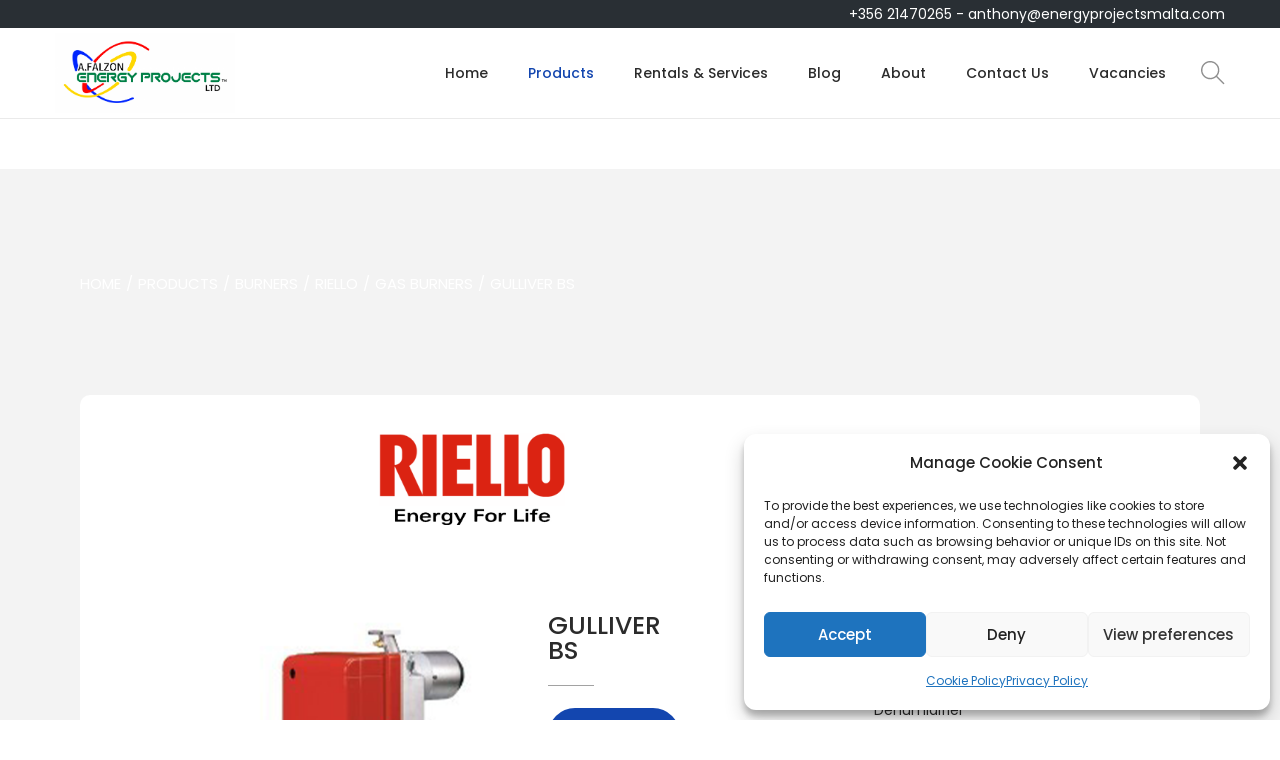

--- FILE ---
content_type: text/css
request_url: https://energyprojectsmalta.com/wp-content/uploads/elementor/css/post-113.css?ver=1768267575
body_size: 819
content:
.elementor-113 .elementor-element.elementor-element-247e77b6:not(.elementor-motion-effects-element-type-background), .elementor-113 .elementor-element.elementor-element-247e77b6 > .elementor-motion-effects-container > .elementor-motion-effects-layer{background-color:#FFFFFF;}.elementor-113 .elementor-element.elementor-element-247e77b6{transition:background 0.3s, border 0.3s, border-radius 0.3s, box-shadow 0.3s;margin-top:0%;margin-bottom:0%;padding:20px 0px 10px 0px;}.elementor-113 .elementor-element.elementor-element-247e77b6 > .elementor-background-overlay{transition:background 0.3s, border-radius 0.3s, opacity 0.3s;}.elementor-widget-theme-site-logo .widget-image-caption{font-family:var( --e-global-typography-text-font-family ), Sans-serif;font-weight:var( --e-global-typography-text-font-weight );}.elementor-113 .elementor-element.elementor-element-d279bd7{text-align:left;}.elementor-113 .elementor-element.elementor-element-d279bd7 img{width:40%;}.elementor-widget-icon-list .elementor-icon-list-item > .elementor-icon-list-text, .elementor-widget-icon-list .elementor-icon-list-item > a{font-family:var( --e-global-typography-text-font-family ), Sans-serif;font-weight:var( --e-global-typography-text-font-weight );}.elementor-113 .elementor-element.elementor-element-0c0edbb .elementor-icon-list-icon i{transition:color 0.3s;}.elementor-113 .elementor-element.elementor-element-0c0edbb .elementor-icon-list-icon svg{transition:fill 0.3s;}.elementor-113 .elementor-element.elementor-element-0c0edbb{--e-icon-list-icon-size:14px;--icon-vertical-offset:0px;}.elementor-113 .elementor-element.elementor-element-0c0edbb .elementor-icon-list-item > .elementor-icon-list-text, .elementor-113 .elementor-element.elementor-element-0c0edbb .elementor-icon-list-item > a{font-family:"Poppins", Sans-serif;font-weight:400;}.elementor-113 .elementor-element.elementor-element-0c0edbb .elementor-icon-list-text{transition:color 0.3s;}.elementor-widget-heading .elementor-heading-title{font-family:var( --e-global-typography-primary-font-family ), Sans-serif;font-weight:var( --e-global-typography-primary-font-weight );}.elementor-113 .elementor-element.elementor-element-2c4adb9a .elementor-heading-title{font-family:"Poppins", Sans-serif;font-size:17px;font-weight:600;text-transform:uppercase;color:var( --e-global-color-primary );}.elementor-113 .elementor-element.elementor-element-6ac391a0 .elementor-icon-list-icon i{transition:color 0.3s;}.elementor-113 .elementor-element.elementor-element-6ac391a0 .elementor-icon-list-icon svg{transition:fill 0.3s;}.elementor-113 .elementor-element.elementor-element-6ac391a0{--e-icon-list-icon-size:14px;--icon-vertical-offset:0px;}.elementor-113 .elementor-element.elementor-element-6ac391a0 .elementor-icon-list-text{color:#000000;transition:color 0.3s;}.elementor-113 .elementor-element.elementor-element-ccf6eb0:not(.elementor-motion-effects-element-type-background), .elementor-113 .elementor-element.elementor-element-ccf6eb0 > .elementor-motion-effects-container > .elementor-motion-effects-layer{background-color:#0C6BB6;}.elementor-113 .elementor-element.elementor-element-ccf6eb0{transition:background 0.3s, border 0.3s, border-radius 0.3s, box-shadow 0.3s;}.elementor-113 .elementor-element.elementor-element-ccf6eb0 > .elementor-background-overlay{transition:background 0.3s, border-radius 0.3s, opacity 0.3s;}.elementor-widget-text-editor{font-family:var( --e-global-typography-text-font-family ), Sans-serif;font-weight:var( --e-global-typography-text-font-weight );}.elementor-113 .elementor-element.elementor-element-4d357e76{text-align:center;color:#FFFFFF;}.elementor-theme-builder-content-area{height:400px;}.elementor-location-header:before, .elementor-location-footer:before{content:"";display:table;clear:both;}@media(max-width:767px){.elementor-113 .elementor-element.elementor-element-d279bd7{text-align:center;}.elementor-113 .elementor-element.elementor-element-d279bd7 img{width:61%;}.elementor-113 .elementor-element.elementor-element-0c0edbb .elementor-icon-list-item > .elementor-icon-list-text, .elementor-113 .elementor-element.elementor-element-0c0edbb .elementor-icon-list-item > a{font-size:11px;}.elementor-113 .elementor-element.elementor-element-2c4adb9a{text-align:center;}}@media(min-width:768px){.elementor-113 .elementor-element.elementor-element-3c394f8{width:40.525%;}.elementor-113 .elementor-element.elementor-element-b827c72{width:25.751%;}.elementor-113 .elementor-element.elementor-element-6c414156{width:25%;}.elementor-113 .elementor-element.elementor-element-5e9bd34f{width:50%;}.elementor-113 .elementor-element.elementor-element-26679b0b{width:25%;}}

--- FILE ---
content_type: text/css
request_url: https://energyprojectsmalta.com/wp-content/uploads/elementor/css/post-451.css?ver=1768267658
body_size: 1198
content:
.elementor-451 .elementor-element.elementor-element-78d0db2 > .elementor-background-overlay{background-color:var( --e-global-color-primary );opacity:0.5;transition:background 0.3s, border-radius 0.3s, opacity 0.3s;}.elementor-451 .elementor-element.elementor-element-78d0db2 > .elementor-container{min-height:250px;}.elementor-451 .elementor-element.elementor-element-78d0db2{transition:background 0.3s, border 0.3s, border-radius 0.3s, box-shadow 0.3s;}.elementor-451 .elementor-element.elementor-element-74d0533 .item-bread{color:var( --e-global-color-88e2fc9 );font-size:15px;text-transform:uppercase;}.elementor-451 .elementor-element.elementor-element-74d0533 .item-bread a{color:var( --e-global-color-88e2fc9 );}.elementor-451 .elementor-element.elementor-element-58964b4:not(.elementor-motion-effects-element-type-background), .elementor-451 .elementor-element.elementor-element-58964b4 > .elementor-motion-effects-container > .elementor-motion-effects-layer{background-color:var( --e-global-color-88e2fc9 );}.elementor-451 .elementor-element.elementor-element-58964b4, .elementor-451 .elementor-element.elementor-element-58964b4 > .elementor-background-overlay{border-radius:10px 10px 10px 10px;}.elementor-451 .elementor-element.elementor-element-58964b4{transition:background 0.3s, border 0.3s, border-radius 0.3s, box-shadow 0.3s;margin-top:-3%;margin-bottom:3%;}.elementor-451 .elementor-element.elementor-element-58964b4 > .elementor-background-overlay{transition:background 0.3s, border-radius 0.3s, opacity 0.3s;}.elementor-widget-image .widget-image-caption{font-family:var( --e-global-typography-text-font-family ), Sans-serif;font-weight:var( --e-global-typography-text-font-weight );}.elementor-451 .elementor-element.elementor-element-977b869 img{width:29%;}.elementor-451 .elementor-element.elementor-element-d872f0a > .elementor-container{max-width:500px;}.elementor-451 .elementor-element.elementor-element-1857d70{--e-image-carousel-slides-to-show:1;}.elementor-451 .elementor-element.elementor-element-6cf6a53 > .elementor-element-populated{margin:30px 30px 30px 30px;--e-column-margin-right:30px;--e-column-margin-left:30px;}.elementor-widget-heading .elementor-heading-title{font-family:var( --e-global-typography-primary-font-family ), Sans-serif;font-weight:var( --e-global-typography-primary-font-weight );}.elementor-451 .elementor-element.elementor-element-7acd62c .elementor-heading-title{font-family:"Poppins", Sans-serif;font-size:25px;font-weight:500;text-transform:uppercase;}.elementor-widget-divider .elementor-divider__text{font-family:var( --e-global-typography-secondary-font-family ), Sans-serif;font-weight:var( --e-global-typography-secondary-font-weight );}.elementor-451 .elementor-element.elementor-element-0ae1258{--divider-border-style:solid;--divider-color:#767676AD;--divider-border-width:1px;}.elementor-451 .elementor-element.elementor-element-0ae1258 .elementor-divider-separator{width:35%;margin:0 auto;margin-left:0;}.elementor-451 .elementor-element.elementor-element-0ae1258 .elementor-divider{text-align:left;padding-block-start:2px;padding-block-end:2px;}.elementor-widget-button .elementor-button{font-family:var( --e-global-typography-accent-font-family ), Sans-serif;font-weight:var( --e-global-typography-accent-font-weight );}.elementor-451 .elementor-element.elementor-element-4e1efdf{text-align:center;}.elementor-451 .elementor-element.elementor-element-4e1efdf .elementor-heading-title{font-family:"Poppins", Sans-serif;font-size:20px;font-weight:600;}.elementor-451 .elementor-element.elementor-element-bb3ed43{--divider-border-style:solid;--divider-color:#767676AD;--divider-border-width:1px;}.elementor-451 .elementor-element.elementor-element-bb3ed43 .elementor-divider-separator{width:35%;margin:0 auto;margin-center:0;}.elementor-451 .elementor-element.elementor-element-bb3ed43 .elementor-divider{text-align:center;padding-block-start:2px;padding-block-end:2px;}.elementor-widget-icon-list .elementor-icon-list-item > .elementor-icon-list-text, .elementor-widget-icon-list .elementor-icon-list-item > a{font-family:var( --e-global-typography-text-font-family ), Sans-serif;font-weight:var( --e-global-typography-text-font-weight );}.elementor-451 .elementor-element.elementor-element-f7158c3 .elementor-icon-list-icon i{transition:color 0.3s;}.elementor-451 .elementor-element.elementor-element-f7158c3 .elementor-icon-list-icon svg{transition:fill 0.3s;}.elementor-451 .elementor-element.elementor-element-f7158c3{--e-icon-list-icon-size:14px;--icon-vertical-offset:0px;}.elementor-451 .elementor-element.elementor-element-f7158c3 .elementor-icon-list-text{transition:color 0.3s;}.elementor-451 .elementor-element.elementor-element-c2d2eb8{--divider-border-style:solid;--divider-color:#767676AD;--divider-border-width:1px;}.elementor-451 .elementor-element.elementor-element-c2d2eb8 .elementor-divider-separator{width:35%;margin:0 auto;margin-center:0;}.elementor-451 .elementor-element.elementor-element-c2d2eb8 .elementor-divider{text-align:center;padding-block-start:2px;padding-block-end:2px;}.elementor-widget-woocommerce-product-related.elementor-wc-products ul.products li.product .woocommerce-loop-product__title, .elementor-widget-woocommerce-product-related.elementor-wc-products ul.products li.product .woocommerce-loop-category__title{font-family:var( --e-global-typography-primary-font-family ), Sans-serif;font-weight:var( --e-global-typography-primary-font-weight );}.woocommerce .elementor-widget-woocommerce-product-related.elementor-wc-products .products > h2{font-family:var( --e-global-typography-primary-font-family ), Sans-serif;font-weight:var( --e-global-typography-primary-font-weight );}.elementor-widget-woocommerce-product-related.elementor-wc-products ul.products li.product .price{font-family:var( --e-global-typography-primary-font-family ), Sans-serif;font-weight:var( --e-global-typography-primary-font-weight );}.elementor-widget-woocommerce-product-related.elementor-wc-products ul.products li.product .price del {font-family:var( --e-global-typography-primary-font-family ), Sans-serif;font-weight:var( --e-global-typography-primary-font-weight );}.elementor-widget-woocommerce-product-related.elementor-wc-products ul.products li.product .button{font-family:var( --e-global-typography-accent-font-family ), Sans-serif;font-weight:var( --e-global-typography-accent-font-weight );}.elementor-widget-woocommerce-product-related.elementor-wc-products .added_to_cart{font-family:var( --e-global-typography-accent-font-family ), Sans-serif;font-weight:var( --e-global-typography-accent-font-weight );}.elementor-451 .elementor-element.elementor-element-a0f388f.elementor-wc-products  ul.products{grid-column-gap:20px;grid-row-gap:40px;}.elementor-451 .elementor-element.elementor-element-a0f388f.elementor-wc-products ul.products li.product span.onsale{display:block;}@media(max-width:1024px){.elementor-451 .elementor-element.elementor-element-977b869 img{width:30%;}.elementor-451 .elementor-element.elementor-element-7acd62c{text-align:center;}.elementor-451 .elementor-element.elementor-element-0ae1258 .elementor-divider{text-align:center;}.elementor-451 .elementor-element.elementor-element-0ae1258 .elementor-divider-separator{margin:0 auto;margin-center:0;}.elementor-451 .elementor-element.elementor-element-a0f388f.elementor-wc-products  ul.products{grid-column-gap:20px;grid-row-gap:40px;}}@media(max-width:767px){.elementor-451 .elementor-element.elementor-element-977b869 img{width:50%;}.elementor-451 .elementor-element.elementor-element-a0f388f.elementor-wc-products  ul.products{grid-column-gap:20px;grid-row-gap:40px;}}@media(min-width:768px){.elementor-451 .elementor-element.elementor-element-794127f{width:70%;}.elementor-451 .elementor-element.elementor-element-2a5e9d1{width:57.156%;}.elementor-451 .elementor-element.elementor-element-6cf6a53{width:42.414%;}.elementor-451 .elementor-element.elementor-element-392b640{width:30%;}}@media(max-width:1024px) and (min-width:768px){.elementor-451 .elementor-element.elementor-element-2a5e9d1{width:100%;}.elementor-451 .elementor-element.elementor-element-6cf6a53{width:100%;}}

--- FILE ---
content_type: text/css
request_url: https://energyprojectsmalta.com/wp-content/uploads/elementor/css/post-2433.css?ver=1768267658
body_size: 844
content:
.elementor-2433 .elementor-element.elementor-element-9c21f0f > .elementor-element-populated{padding:30px 30px 30px 30px;}.elementor-widget-heading .elementor-heading-title{font-family:var( --e-global-typography-primary-font-family ), Sans-serif;font-weight:var( --e-global-typography-primary-font-weight );}.elementor-2433 .elementor-element.elementor-element-b97dc26{text-align:center;}.elementor-2433 .elementor-element.elementor-element-b97dc26 .elementor-heading-title{color:var( --e-global-color-primary );}.elementor-widget-form .elementor-field-group > label{font-family:var( --e-global-typography-text-font-family ), Sans-serif;font-weight:var( --e-global-typography-text-font-weight );}.elementor-widget-form .elementor-field-type-html{font-family:var( --e-global-typography-text-font-family ), Sans-serif;font-weight:var( --e-global-typography-text-font-weight );}.elementor-widget-form .elementor-field-group .elementor-field, .elementor-widget-form .elementor-field-subgroup label{font-family:var( --e-global-typography-text-font-family ), Sans-serif;font-weight:var( --e-global-typography-text-font-weight );}.elementor-widget-form .elementor-button{font-family:var( --e-global-typography-accent-font-family ), Sans-serif;font-weight:var( --e-global-typography-accent-font-weight );}.elementor-widget-form .elementor-message{font-family:var( --e-global-typography-text-font-family ), Sans-serif;font-weight:var( --e-global-typography-text-font-weight );}.elementor-widget-form .e-form__indicators__indicator, .elementor-widget-form .e-form__indicators__indicator__label{font-family:var( --e-global-typography-accent-font-family ), Sans-serif;font-weight:var( --e-global-typography-accent-font-weight );}.elementor-widget-form .e-form__indicators__indicator__progress__meter{font-family:var( --e-global-typography-accent-font-family ), Sans-serif;font-weight:var( --e-global-typography-accent-font-weight );}.elementor-2433 .elementor-element.elementor-element-96a1a03 .elementor-field-group{padding-right:calc( 10px/2 );padding-left:calc( 10px/2 );margin-bottom:10px;}.elementor-2433 .elementor-element.elementor-element-96a1a03 .elementor-form-fields-wrapper{margin-left:calc( -10px/2 );margin-right:calc( -10px/2 );margin-bottom:-10px;}.elementor-2433 .elementor-element.elementor-element-96a1a03 .elementor-field-group.recaptcha_v3-bottomleft, .elementor-2433 .elementor-element.elementor-element-96a1a03 .elementor-field-group.recaptcha_v3-bottomright{margin-bottom:0;}body.rtl .elementor-2433 .elementor-element.elementor-element-96a1a03 .elementor-labels-inline .elementor-field-group > label{padding-left:0px;}body:not(.rtl) .elementor-2433 .elementor-element.elementor-element-96a1a03 .elementor-labels-inline .elementor-field-group > label{padding-right:0px;}body .elementor-2433 .elementor-element.elementor-element-96a1a03 .elementor-labels-above .elementor-field-group > label{padding-bottom:0px;}.elementor-2433 .elementor-element.elementor-element-96a1a03 .elementor-field-type-html{padding-bottom:0px;}.elementor-2433 .elementor-element.elementor-element-96a1a03 .elementor-field-group .elementor-field:not(.elementor-select-wrapper){background-color:#ffffff;}.elementor-2433 .elementor-element.elementor-element-96a1a03 .elementor-field-group .elementor-select-wrapper select{background-color:#ffffff;}.elementor-2433 .elementor-element.elementor-element-96a1a03 .e-form__buttons__wrapper__button-next{background-color:var( --e-global-color-primary );color:#ffffff;}.elementor-2433 .elementor-element.elementor-element-96a1a03 .elementor-button[type="submit"]{background-color:var( --e-global-color-primary );color:#ffffff;}.elementor-2433 .elementor-element.elementor-element-96a1a03 .elementor-button[type="submit"] svg *{fill:#ffffff;}.elementor-2433 .elementor-element.elementor-element-96a1a03 .e-form__buttons__wrapper__button-previous{color:var( --e-global-color-primary );}.elementor-2433 .elementor-element.elementor-element-96a1a03 .e-form__buttons__wrapper__button-next:hover{color:#ffffff;}.elementor-2433 .elementor-element.elementor-element-96a1a03 .elementor-button[type="submit"]:hover{color:#ffffff;}.elementor-2433 .elementor-element.elementor-element-96a1a03 .elementor-button[type="submit"]:hover svg *{fill:#ffffff;}.elementor-2433 .elementor-element.elementor-element-96a1a03 .e-form__buttons__wrapper__button-previous:hover{color:#ffffff;}.elementor-2433 .elementor-element.elementor-element-96a1a03{--e-form-steps-indicators-spacing:20px;--e-form-steps-indicator-padding:30px;--e-form-steps-indicator-inactive-secondary-color:#ffffff;--e-form-steps-indicator-active-secondary-color:#ffffff;--e-form-steps-indicator-completed-secondary-color:#ffffff;--e-form-steps-divider-width:1px;--e-form-steps-divider-gap:10px;}#elementor-popup-modal-2433 .dialog-widget-content{animation-duration:1s;box-shadow:2px 8px 23px 3px rgba(0,0,0,0.2);}#elementor-popup-modal-2433{background-color:rgba(0,0,0,.8);justify-content:center;align-items:center;pointer-events:all;}#elementor-popup-modal-2433 .dialog-message{width:640px;height:auto;}#elementor-popup-modal-2433 .dialog-close-button{display:flex;}

--- FILE ---
content_type: application/javascript
request_url: https://energyprojectsmalta.com/wp-content/themes/woostify/assets/js/woocommerce/product-images.min.js?ver=2.3.8
body_size: 3683
content:
"use strict";if(void 0===e){var e={};e.carouselActionReady=[]}var galleries=document.querySelectorAll(".product-gallery");function woostifyStickySummary(e){if(woostify_woocommerce_general.enabled_sticky_product_summary){var t=!!e.classList.contains("has-product-thumbnails")&&e,i=!!document.body.classList.contains("has-gallery-list-layout")&&document.querySelector(".has-gallery-list-layout .product-summary");if(t&&i&&!(window.innerWidth<992)&&!(t.offsetHeight<=i.offsetHeight)){var r=new WSYSticky(".summary.entry-summary",{stickyContainer:".product-page-container",marginTop:parseInt(woostify_woocommerce_general.sticky_top_space),marginBottom:parseInt(woostify_woocommerce_general.sticky_bottom_space)});return jQuery("form.variations_form").on("found_variation",function(){r.update()}),r}}}function renderSlider(e,t){return!(!e||e.classList.contains("flickity-enabled"))&&!(e.querySelectorAll(t.cellSelector).length<2)&&new Flickity(e,t)}window.addEventListener("load",function(){galleries&&(galleries.forEach(function(e,t){woostifyStickySummary(e)}),setTimeout(function(){window.dispatchEvent(new Event("resize"))},200))});class WoostifyGallery{constructor(e,t){var i=this;return"string"==typeof e&&(e=document.querySelector(e)),i.el=e,i.mobileSlider={},i.imageCarousel={},i.thumbCarousel={},i.options=t,i.sliderOptions={...t.main},i.thumbOptions={...t.thumb},i.init(),i}init(){var e=this,t=e.el;e.productThumbnails=e.getProductThumbnails(),e.checkDragable(),e.noSliderLayout=t.classList.contains("column-style")||t.classList.contains("grid-style"),e.prevBtn=document.createElement("button"),e.nextBtn=document.createElement("button"),e.initSlider(),e.events()}initSlider(){var e=this;if(e.el,e.noSliderLayout)e.woostifyGalleryCarouselMobile();else{if(e.productThumbnails=e.getProductThumbnails(),!e.productThumbnails)return!1;e.sliderOptions.on={ready:function(){e.changeImageCarouselButtonIcon(),e.calculateVerticalSliderHeight()}},e.imageCarousel=e.renderSlider(e.sliderOptions.container,e.sliderOptions),e.galleryThumbnailCarousel()}"function"==typeof easyZoomHandle&&easyZoomHandle(),"function"==typeof initPhotoSwipe&&initPhotoSwipe(".product-images-container"),setTimeout(function(){window.dispatchEvent(new Event("resize"))},200)}renderSlider(e,t){return!!e&&new Flickity(e,t)}createImages(e,t,i){var r='<figure class="image-item ez-zoom" itemprop="associatedMedia" itemscope itemtype="http://schema.org/ImageObject">';return r+="<a href="+e+" data-size="+i+' itemprop="contentUrl" data-elementor-open-lightbox="no">',r+="<img src="+t+' itemprop="thumbnail">',r+="</a>",r+="</figure>"}createThumbnails(e){var t='<div class="thumbnail-item">';return t+='<img src="'+e+'">',t+="</div>"}changeImageCarouselButtonIcon(){var e=this.el,t=e.querySelector(".flickity-button.next"),i=e.querySelector(".flickity-button.previous");t&&(t.innerHTML=this.options.next_icon),i&&(i.innerHTML=this.options.prev_icon)}woostifyGalleryCarouselMobile(){var e=this,t=e.el;(!(window.innerWidth>991)||t.classList.contains(".has-product-thumbnails"))&&(e.sliderOptions.on={ready:function(){e.changeImageCarouselButtonIcon()}},e.mobileSlider=new Flickity(t.querySelector(".product-images-container"),e.sliderOptions))}calculateVerticalSliderHeight(){var e=this,t=e.el;if(window.matchMedia("( min-width: 768px )").matches&&t.classList.contains("vertical-style")){var i=t.querySelector(".image-item img");e._setVerticalSliderHeight(i),e.waitImageLoad(i,t=>{e._setVerticalSliderHeight(t)}).then(e=>{}).catch(e=>{console.error("Error loading image",e)})}}_setVerticalSliderHeight(e){var t=e?e.offsetHeight:0,i=this.getProductThumbnails();t&&(i.style.maxHeight=t+"px")}isImageOk(e){return!!e.complete&&(void 0===e.naturalWidth||0!=e.naturalWidth)}async waitImageLoad_v2(e,t){var i=0,r=0;r=setInterval(function(){IsImageOk(e)&&i<20&&((e?e.offsetHeight:0)&&_setVerticalSliderHeight(e),clearInterval(r)),i++},200)}async waitImageLoad(e,t){return new Promise((i,r)=>{e.addEventListener("load",()=>{t(e),i(e)}),e.addEventListener("error",r)})}galleryThumbnailCarousel(){this.horizontalThumbnailCarousel()||this.verticalThumbnailCarousel()}verticalThumbnailCarousel(){var e=this,t=e.el,i=e.getProductThumbnails();if(i){var r=e.thumbOptions;window.matchMedia("( max-width: 767px )").matches?e.thumbCarousel=new Flickity(i,r):t.classList.contains("vertical-style")?(e.calculateVerticalSliderHeight(),e.verticalThumbnailSliderAction(e),e.addThumbButtons()):e.thumbCarousel=new Flickity(i,r)}}verticalThumbnailSliderAction(){var e=this.getProductThumbnails(),t=e.querySelectorAll(".thumbnail-item"),i=this.imageCarousel;t[0].classList.add("is-nav-selected"),t[0].classList.add("is-selected"),t.forEach(function(e,t){e.addEventListener("click",function(){i.select(t)})});var r=0<i.selectedIndex?t[i.selectedIndex].offsetHeight:t[0].offsetHeight,a=e.offsetHeight;i.on("change",function(){e.querySelectorAll(".thumbnail-item").forEach(function(e){e.classList.remove("is-nav-selected","is-selected")});var s=0<=i.selectedIndex?t[i.selectedIndex]:t[0];s.classList.add("is-nav-selected","is-selected");var l=s.offsetTop+e.scrollTop-(a+r)/2;e.scrollTo({top:l,behavior:"smooth"})})}addThumbButtons(){var e=this;e.el;var t=e.getProductThumbnails().parentElement;e.prevBtn.classList.add("thumb-btn","thumb-prev-btn","prev"),e.prevBtn.innerHTML=e.options.vertical_prev_icon,e.nextBtn.classList.add("thumb-btn","thumb-next-btn","next"),e.nextBtn.innerHTML=e.options.vertical_next_icon,t.appendChild(e.prevBtn),t.appendChild(e.nextBtn),e.displayThumbButtons(),e.changeImageCarouselButtonEvents()}displayThumbButtons(){var e=this,t=e.getProductThumbnails(),i=t.querySelectorAll(".thumbnail-item"),r=0;i.length&&i.forEach(function(e){var t=e.offsetHeight;t+=parseInt(window.getComputedStyle(e).getPropertyValue("margin-top")),t+=parseInt(window.getComputedStyle(e).getPropertyValue("margin-bottom")),r+=t}),r>t.offsetHeight?(t.classList.add("has-buttons"),e.nextBtn.style.display="block",e.prevBtn.style.display="block"):(t.classList.remove("has-buttons"),e.nextBtn.style.display="none",e.prevBtn.style.display="none")}horizontalThumbnailCarousel(){var e=this,t=e.el,i=!1;if(e.productThumbnails=e.getProductThumbnails(),e.productThumbnails){var r=e.productThumbnails,a=e.thumbCarousel,s=e.thumbOptions;if(t.classList.contains("horizontal-style")||window.matchMedia("( max-width: 767px )").matches){var l=r.querySelectorAll(".thumbnail-item"),n=0;l.length&&l.forEach(function(e){var t=e.offsetWidth;t+=parseInt(window.getComputedStyle(e).getPropertyValue("margin-left")),t+=parseInt(window.getComputedStyle(e).getPropertyValue("margin-right")),n+=t}),n>=r.offsetWidth?(s.groupCells="60%",s.wrapAround=!0):(s.groupCells="3",s.wrapAround=!1),a&&a.slider&&a.destroy(),e.thumbCarousel=new Flickity(e.productThumbnails,s),i=!0}return i}}resetCarousel(){this.imageCarousel||this.imageCarousel.slider||imageCarousel.select(0),this.mobileSlider||this.mobileSlider.slider||mobileSlider.select(0)}updateGallery(e,t,i,r=!1){var a=this,s=a.el;if(!(!e.length||document.documentElement.classList.contains("quick-view-open"))){for(var l="",n="",o=a.imageCarousel||{},c=a.thumbCarousel||{},u=a.mobileSlider||{},d=0,h=e.length;d<h;d++)if(t){var m=e[d].full_src_w+"x"+e[d].full_src_h;l+=a.createImages(e[d].full_src,e[d].src,m),n+=e.length>1?a.createThumbnails(e[d].gallery_thumbnail_src):""}else if(i&&i==e[d][0].variation_id){if(1>=e[d].length-1){n="";for(var g=1,y=e[d].length;g<y;g++){var m=e[d][g].full_src_w+"x"+e[d][g].full_src_h;l+=a.createImages(e[d][g].full_src,e[d][g].src,m)}}else for(var g=1,y=e[d].length;g<y;g++){var m=e[d][g].full_src_w+"x"+e[d][g].full_src_h;l+=a.createImages(e[d][g].full_src,e[d][g].src,m),n+=e[d].length>1?a.createThumbnails(e[d][g].gallery_thumbnail_src):""}}o&&o.slider&&o.destroy(),c&&c.slider&&c.destroy(),u&&u.slider&&u.destroy();var p=s.querySelector(".product-images");if(l&&p&&(p.querySelector(".product-images-container").innerHTML=l),s.querySelector(".product-thumbnail-images")){if(""!==n){var f=s.querySelector(".product-thumbnail-images").querySelector(".product-thumbnail-images-container");f||(f=document.createElement("div")).classList.add("product-thumbnail-images-container"),f.classList.remove("flickity-enabled"),s.querySelector(".product-thumbnail-images").innerHTML="",s.querySelector(".product-thumbnail-images").appendChild(f).innerHTML=n,s.querySelector(".product-gallery")&&s.querySelector(".product-gallery").classList.add("has-product-thumbnails"),s.classList.contains("product-gallery")&&s.classList.add("has-product-thumbnails")}else s.querySelector(".product-thumbnail-images").innerHTML=""}var v=new Image;if(r){var b=s.querySelector(".product-thumbnail-images-container"),S=b&&0!=b.length?p.querySelector(".image-item"):p.querySelector(".image-item.is-selected");S&&(v.onload=function(){let e=(!!S&&S.querySelector("img")).height;var t=["column-style","grid-style"].some(e=>s.classList.contains(e));null==p||t||(p.style.height=e+"px"),S.classList.add("image-loading"),setTimeout(()=>{S.classList.remove("image-loading"),a.initSlider()},50)},v.src=r)}}}checkDragable(){window.matchMedia("( min-width: 768px )").matches&&this.el.classList.contains("vertical-style")&&(this.thumbOptions.draggable=!1)}getProductThumbnails(){var e=this,t=e.el;return"string"==typeof this.thumbOptions.asNavFor&&t.querySelector(e.thumbOptions.asNavFor)&&(e.thumbOptions.asNavFor=t.querySelector(e.thumbOptions.asNavFor)),"string"==typeof this.sliderOptions.container&&t.querySelector(e.sliderOptions.container)&&(e.sliderOptions.container=t.querySelector(e.sliderOptions.container)),"string"==typeof this.thumbOptions.container&&t.querySelector(e.thumbOptions.container)&&(e.thumbOptions.container=t.querySelector(e.thumbOptions.container)),"string"!=typeof this.thumbOptions.container&&this.thumbOptions.container}events(){var e=this;e.el,window.addEventListener("resize",function(){e.checkDragable()}),e.changeImageCarouselButtonEvents(),e.listenResetVariations(),e.listenFoundVariations()}changeImageCarouselButtonEvents(){var e=this,t=e.el.querySelectorAll(".thumb-btn");t.length&&t.forEach(function(t){t.addEventListener("click",function(){this.classList.contains("prev")?e.imageCarousel.previous():e.imageCarousel.next()})})}listenFoundVariations(){var e=this,t=e.el;e.listEvents=e.listEvents||{},!e.listEvents.found_variation&&(jQuery("form.variations_form").on("found_variation",function(i,r){if("undefined"!=typeof woostify_variation_gallery&&woostify_variation_gallery.length)e.updateGallery(woostify_variation_gallery,!1,r.variation_id);else if(r.variation_gallery_images){var a=t.querySelector(".product-thumbnail-images");if(r.variation_gallery_images.length>1||r.variation_gallery_images.length&&r.image&&r.variation_gallery_images[0].full_src!=r.image.full_src){var s=r.image.src;e.updateGallery(r.variation_gallery_images,!0,r.variation_id,s),a&&a.classList.add("variation-gallery")}else if("undefined"!=typeof woostify_default_gallery&&woostify_default_gallery.length){var l=[];r.image?(l.push(r.image),woostify_default_gallery.forEach(function(e,t,i){t&&l.push(e)},l)):l=woostify_default_gallery,e.updateGallery(e,l,!0),a&&a.classList.remove("variation-gallery")}}var n=e.thumbCarousel,o=e.imageCarousel;t.classList.contains("horizontal-style")&&(o&&o.slider&&o.select(0),n&&n.slider&&n.select(0))}),e.listEvents.found_variation=1)}listenResetVariations(){var e=this,t=e.el;e.listEvents=e.listEvents||{},!e.listEvents.reset_variations&&(jQuery(".reset_variations").on("click",function(){"undefined"!=typeof woostify_default_gallery&&woostify_default_gallery.length&&(e.updateGallery(woostify_default_gallery,!0),t.querySelector(".product-thumbnail-images")&&t.querySelector(".product-thumbnail-images").classList.remove("variation-gallery")),e.resetCarousel(),setTimeout(function(){window.dispatchEvent(new Event("resize"))},200),(document.body.classList.contains("elementor-editor-active")||document.body.classList.contains("elementor-editor-preview"))&&!t.querySelector(".product-thumbnail-images-container")&&t.querySelector(".product-gallery").classList.remove("has-product-thumbnails")}),e.listEvents.reset_variations=!0)}}function setHeightProductImages(){var e=document.querySelector(".product-gallery");if(e){if(!["column-style","grid-style"].some(t=>e.classList.contains(t))){var t=e.querySelector(".product-images");if(t&&0!=t.length){let i=t.offsetWidth;t.style.height=i+"px";var r=t.querySelector(".image-item"),a=t.querySelector(".image-item.is-selected");if(0!=r.length){var s=r.querySelector("img"),l=s.getAttribute("src");if(a){let n=a.querySelector("img").height;t.style.height=n+"px"}else{var o=new Image;l&&(o.onload=function(){let e=s.height;t.style.height=e+"px"}),o.scr=l}}}}}}window.addEventListener("resize",function(){jQuery("body").hasClass("has-variation-swatches")&&setHeightProductImages()});var woostifyGalleries=[];document.addEventListener("DOMContentLoaded",function(){!e.productImagesReady&&(galleries.forEach(function(e,t){var i=new WoostifyGallery(e,woostify_product_images_slider_options);woostifyGalleries.push(i)}),"function"==typeof onElementorLoaded&&onElementorLoaded(function(){window.elementorFrontend.hooks.addAction("frontend/element_ready/global",function(){setTimeout(function(){document.querySelectorAll(".product-gallery").forEach(function(e,t){renderSlider(e.querySelector(woostify_product_images_slider_options.main.container),woostify_product_images_slider_options)})},200)})}),e.productImagesReady=1)});